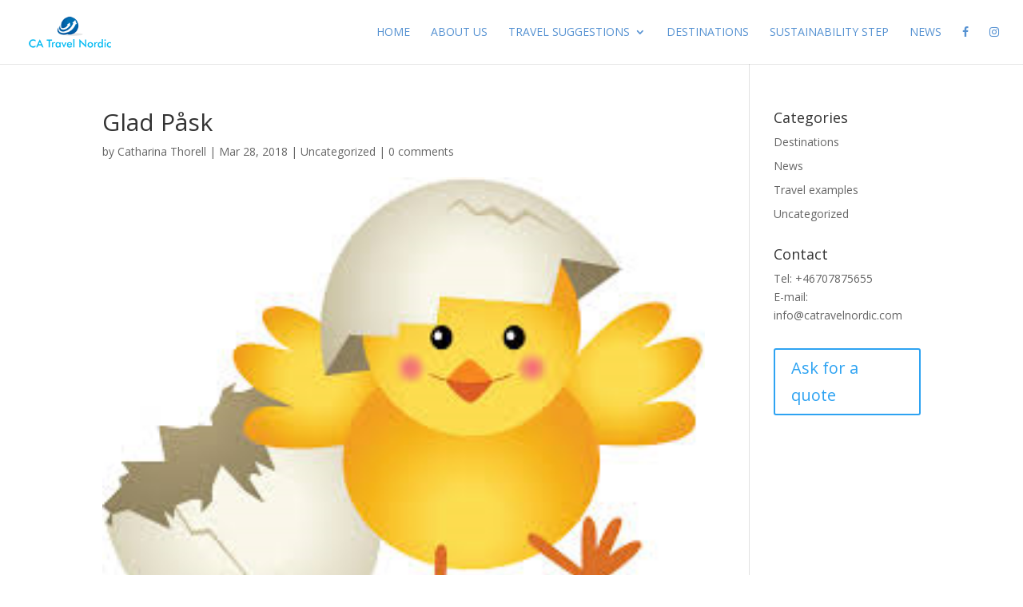

--- FILE ---
content_type: text/html; charset=UTF-8
request_url: https://catravelnordic.com/glad-pask/
body_size: 11052
content:
<!DOCTYPE html>
<!--[if IE 6]>
<html id="ie6" lang="en-GB">
<![endif]-->
<!--[if IE 7]>
<html id="ie7" lang="en-GB">
<![endif]-->
<!--[if IE 8]>
<html id="ie8" lang="en-GB">
<![endif]-->
<!--[if !(IE 6) | !(IE 7) | !(IE 8)  ]><!-->
<html lang="en-GB">
<!--<![endif]-->
<head>
	<meta charset="UTF-8" />
			
	<meta http-equiv="X-UA-Compatible" content="IE=edge">
	<link rel="pingback" href="https://catravelnordic.com/xmlrpc.php" />

		<!--[if lt IE 9]>
	<script src="https://catravelnordic.com/wp-content/themes/Divi/js/html5.js" type="text/javascript"></script>
	<![endif]-->

	<script type="text/javascript">
		document.documentElement.className = 'js';
	</script>

	<script>var et_site_url='https://catravelnordic.com';var et_post_id='434';function et_core_page_resource_fallback(a,b){"undefined"===typeof b&&(b=a.sheet.cssRules&&0===a.sheet.cssRules.length);b&&(a.onerror=null,a.onload=null,a.href?a.href=et_site_url+"/?et_core_page_resource="+a.id+et_post_id:a.src&&(a.src=et_site_url+"/?et_core_page_resource="+a.id+et_post_id))}
</script><title>Glad Påsk | Ca Travel Nordic</title>
<meta name='robots' content='max-image-preview:large' />
<link rel='dns-prefetch' href='//fonts.googleapis.com' />
<link rel="alternate" type="application/rss+xml" title="Ca Travel Nordic &raquo; Feed" href="https://catravelnordic.com/feed/" />
<link rel="alternate" type="application/rss+xml" title="Ca Travel Nordic &raquo; Comments Feed" href="https://catravelnordic.com/comments/feed/" />
<link rel="alternate" type="application/rss+xml" title="Ca Travel Nordic &raquo; Glad Påsk Comments Feed" href="https://catravelnordic.com/glad-pask/feed/" />
<link rel="alternate" title="oEmbed (JSON)" type="application/json+oembed" href="https://catravelnordic.com/wp-json/oembed/1.0/embed?url=https%3A%2F%2Fcatravelnordic.com%2Fglad-pask%2F" />
<link rel="alternate" title="oEmbed (XML)" type="text/xml+oembed" href="https://catravelnordic.com/wp-json/oembed/1.0/embed?url=https%3A%2F%2Fcatravelnordic.com%2Fglad-pask%2F&#038;format=xml" />
<meta content="Divi Child Theme v.1.0.0" name="generator"/><style id='wp-img-auto-sizes-contain-inline-css' type='text/css'>
img:is([sizes=auto i],[sizes^="auto," i]){contain-intrinsic-size:3000px 1500px}
/*# sourceURL=wp-img-auto-sizes-contain-inline-css */
</style>
<style id='wp-emoji-styles-inline-css' type='text/css'>

	img.wp-smiley, img.emoji {
		display: inline !important;
		border: none !important;
		box-shadow: none !important;
		height: 1em !important;
		width: 1em !important;
		margin: 0 0.07em !important;
		vertical-align: -0.1em !important;
		background: none !important;
		padding: 0 !important;
	}
/*# sourceURL=wp-emoji-styles-inline-css */
</style>
<style id='wp-block-library-inline-css' type='text/css'>
:root{--wp-block-synced-color:#7a00df;--wp-block-synced-color--rgb:122,0,223;--wp-bound-block-color:var(--wp-block-synced-color);--wp-editor-canvas-background:#ddd;--wp-admin-theme-color:#007cba;--wp-admin-theme-color--rgb:0,124,186;--wp-admin-theme-color-darker-10:#006ba1;--wp-admin-theme-color-darker-10--rgb:0,107,160.5;--wp-admin-theme-color-darker-20:#005a87;--wp-admin-theme-color-darker-20--rgb:0,90,135;--wp-admin-border-width-focus:2px}@media (min-resolution:192dpi){:root{--wp-admin-border-width-focus:1.5px}}.wp-element-button{cursor:pointer}:root .has-very-light-gray-background-color{background-color:#eee}:root .has-very-dark-gray-background-color{background-color:#313131}:root .has-very-light-gray-color{color:#eee}:root .has-very-dark-gray-color{color:#313131}:root .has-vivid-green-cyan-to-vivid-cyan-blue-gradient-background{background:linear-gradient(135deg,#00d084,#0693e3)}:root .has-purple-crush-gradient-background{background:linear-gradient(135deg,#34e2e4,#4721fb 50%,#ab1dfe)}:root .has-hazy-dawn-gradient-background{background:linear-gradient(135deg,#faaca8,#dad0ec)}:root .has-subdued-olive-gradient-background{background:linear-gradient(135deg,#fafae1,#67a671)}:root .has-atomic-cream-gradient-background{background:linear-gradient(135deg,#fdd79a,#004a59)}:root .has-nightshade-gradient-background{background:linear-gradient(135deg,#330968,#31cdcf)}:root .has-midnight-gradient-background{background:linear-gradient(135deg,#020381,#2874fc)}:root{--wp--preset--font-size--normal:16px;--wp--preset--font-size--huge:42px}.has-regular-font-size{font-size:1em}.has-larger-font-size{font-size:2.625em}.has-normal-font-size{font-size:var(--wp--preset--font-size--normal)}.has-huge-font-size{font-size:var(--wp--preset--font-size--huge)}.has-text-align-center{text-align:center}.has-text-align-left{text-align:left}.has-text-align-right{text-align:right}.has-fit-text{white-space:nowrap!important}#end-resizable-editor-section{display:none}.aligncenter{clear:both}.items-justified-left{justify-content:flex-start}.items-justified-center{justify-content:center}.items-justified-right{justify-content:flex-end}.items-justified-space-between{justify-content:space-between}.screen-reader-text{border:0;clip-path:inset(50%);height:1px;margin:-1px;overflow:hidden;padding:0;position:absolute;width:1px;word-wrap:normal!important}.screen-reader-text:focus{background-color:#ddd;clip-path:none;color:#444;display:block;font-size:1em;height:auto;left:5px;line-height:normal;padding:15px 23px 14px;text-decoration:none;top:5px;width:auto;z-index:100000}html :where(.has-border-color){border-style:solid}html :where([style*=border-top-color]){border-top-style:solid}html :where([style*=border-right-color]){border-right-style:solid}html :where([style*=border-bottom-color]){border-bottom-style:solid}html :where([style*=border-left-color]){border-left-style:solid}html :where([style*=border-width]){border-style:solid}html :where([style*=border-top-width]){border-top-style:solid}html :where([style*=border-right-width]){border-right-style:solid}html :where([style*=border-bottom-width]){border-bottom-style:solid}html :where([style*=border-left-width]){border-left-style:solid}html :where(img[class*=wp-image-]){height:auto;max-width:100%}:where(figure){margin:0 0 1em}html :where(.is-position-sticky){--wp-admin--admin-bar--position-offset:var(--wp-admin--admin-bar--height,0px)}@media screen and (max-width:600px){html :where(.is-position-sticky){--wp-admin--admin-bar--position-offset:0px}}

/*# sourceURL=wp-block-library-inline-css */
</style><style id='global-styles-inline-css' type='text/css'>
:root{--wp--preset--aspect-ratio--square: 1;--wp--preset--aspect-ratio--4-3: 4/3;--wp--preset--aspect-ratio--3-4: 3/4;--wp--preset--aspect-ratio--3-2: 3/2;--wp--preset--aspect-ratio--2-3: 2/3;--wp--preset--aspect-ratio--16-9: 16/9;--wp--preset--aspect-ratio--9-16: 9/16;--wp--preset--color--black: #000000;--wp--preset--color--cyan-bluish-gray: #abb8c3;--wp--preset--color--white: #ffffff;--wp--preset--color--pale-pink: #f78da7;--wp--preset--color--vivid-red: #cf2e2e;--wp--preset--color--luminous-vivid-orange: #ff6900;--wp--preset--color--luminous-vivid-amber: #fcb900;--wp--preset--color--light-green-cyan: #7bdcb5;--wp--preset--color--vivid-green-cyan: #00d084;--wp--preset--color--pale-cyan-blue: #8ed1fc;--wp--preset--color--vivid-cyan-blue: #0693e3;--wp--preset--color--vivid-purple: #9b51e0;--wp--preset--gradient--vivid-cyan-blue-to-vivid-purple: linear-gradient(135deg,rgb(6,147,227) 0%,rgb(155,81,224) 100%);--wp--preset--gradient--light-green-cyan-to-vivid-green-cyan: linear-gradient(135deg,rgb(122,220,180) 0%,rgb(0,208,130) 100%);--wp--preset--gradient--luminous-vivid-amber-to-luminous-vivid-orange: linear-gradient(135deg,rgb(252,185,0) 0%,rgb(255,105,0) 100%);--wp--preset--gradient--luminous-vivid-orange-to-vivid-red: linear-gradient(135deg,rgb(255,105,0) 0%,rgb(207,46,46) 100%);--wp--preset--gradient--very-light-gray-to-cyan-bluish-gray: linear-gradient(135deg,rgb(238,238,238) 0%,rgb(169,184,195) 100%);--wp--preset--gradient--cool-to-warm-spectrum: linear-gradient(135deg,rgb(74,234,220) 0%,rgb(151,120,209) 20%,rgb(207,42,186) 40%,rgb(238,44,130) 60%,rgb(251,105,98) 80%,rgb(254,248,76) 100%);--wp--preset--gradient--blush-light-purple: linear-gradient(135deg,rgb(255,206,236) 0%,rgb(152,150,240) 100%);--wp--preset--gradient--blush-bordeaux: linear-gradient(135deg,rgb(254,205,165) 0%,rgb(254,45,45) 50%,rgb(107,0,62) 100%);--wp--preset--gradient--luminous-dusk: linear-gradient(135deg,rgb(255,203,112) 0%,rgb(199,81,192) 50%,rgb(65,88,208) 100%);--wp--preset--gradient--pale-ocean: linear-gradient(135deg,rgb(255,245,203) 0%,rgb(182,227,212) 50%,rgb(51,167,181) 100%);--wp--preset--gradient--electric-grass: linear-gradient(135deg,rgb(202,248,128) 0%,rgb(113,206,126) 100%);--wp--preset--gradient--midnight: linear-gradient(135deg,rgb(2,3,129) 0%,rgb(40,116,252) 100%);--wp--preset--font-size--small: 13px;--wp--preset--font-size--medium: 20px;--wp--preset--font-size--large: 36px;--wp--preset--font-size--x-large: 42px;--wp--preset--spacing--20: 0.44rem;--wp--preset--spacing--30: 0.67rem;--wp--preset--spacing--40: 1rem;--wp--preset--spacing--50: 1.5rem;--wp--preset--spacing--60: 2.25rem;--wp--preset--spacing--70: 3.38rem;--wp--preset--spacing--80: 5.06rem;--wp--preset--shadow--natural: 6px 6px 9px rgba(0, 0, 0, 0.2);--wp--preset--shadow--deep: 12px 12px 50px rgba(0, 0, 0, 0.4);--wp--preset--shadow--sharp: 6px 6px 0px rgba(0, 0, 0, 0.2);--wp--preset--shadow--outlined: 6px 6px 0px -3px rgb(255, 255, 255), 6px 6px rgb(0, 0, 0);--wp--preset--shadow--crisp: 6px 6px 0px rgb(0, 0, 0);}:where(.is-layout-flex){gap: 0.5em;}:where(.is-layout-grid){gap: 0.5em;}body .is-layout-flex{display: flex;}.is-layout-flex{flex-wrap: wrap;align-items: center;}.is-layout-flex > :is(*, div){margin: 0;}body .is-layout-grid{display: grid;}.is-layout-grid > :is(*, div){margin: 0;}:where(.wp-block-columns.is-layout-flex){gap: 2em;}:where(.wp-block-columns.is-layout-grid){gap: 2em;}:where(.wp-block-post-template.is-layout-flex){gap: 1.25em;}:where(.wp-block-post-template.is-layout-grid){gap: 1.25em;}.has-black-color{color: var(--wp--preset--color--black) !important;}.has-cyan-bluish-gray-color{color: var(--wp--preset--color--cyan-bluish-gray) !important;}.has-white-color{color: var(--wp--preset--color--white) !important;}.has-pale-pink-color{color: var(--wp--preset--color--pale-pink) !important;}.has-vivid-red-color{color: var(--wp--preset--color--vivid-red) !important;}.has-luminous-vivid-orange-color{color: var(--wp--preset--color--luminous-vivid-orange) !important;}.has-luminous-vivid-amber-color{color: var(--wp--preset--color--luminous-vivid-amber) !important;}.has-light-green-cyan-color{color: var(--wp--preset--color--light-green-cyan) !important;}.has-vivid-green-cyan-color{color: var(--wp--preset--color--vivid-green-cyan) !important;}.has-pale-cyan-blue-color{color: var(--wp--preset--color--pale-cyan-blue) !important;}.has-vivid-cyan-blue-color{color: var(--wp--preset--color--vivid-cyan-blue) !important;}.has-vivid-purple-color{color: var(--wp--preset--color--vivid-purple) !important;}.has-black-background-color{background-color: var(--wp--preset--color--black) !important;}.has-cyan-bluish-gray-background-color{background-color: var(--wp--preset--color--cyan-bluish-gray) !important;}.has-white-background-color{background-color: var(--wp--preset--color--white) !important;}.has-pale-pink-background-color{background-color: var(--wp--preset--color--pale-pink) !important;}.has-vivid-red-background-color{background-color: var(--wp--preset--color--vivid-red) !important;}.has-luminous-vivid-orange-background-color{background-color: var(--wp--preset--color--luminous-vivid-orange) !important;}.has-luminous-vivid-amber-background-color{background-color: var(--wp--preset--color--luminous-vivid-amber) !important;}.has-light-green-cyan-background-color{background-color: var(--wp--preset--color--light-green-cyan) !important;}.has-vivid-green-cyan-background-color{background-color: var(--wp--preset--color--vivid-green-cyan) !important;}.has-pale-cyan-blue-background-color{background-color: var(--wp--preset--color--pale-cyan-blue) !important;}.has-vivid-cyan-blue-background-color{background-color: var(--wp--preset--color--vivid-cyan-blue) !important;}.has-vivid-purple-background-color{background-color: var(--wp--preset--color--vivid-purple) !important;}.has-black-border-color{border-color: var(--wp--preset--color--black) !important;}.has-cyan-bluish-gray-border-color{border-color: var(--wp--preset--color--cyan-bluish-gray) !important;}.has-white-border-color{border-color: var(--wp--preset--color--white) !important;}.has-pale-pink-border-color{border-color: var(--wp--preset--color--pale-pink) !important;}.has-vivid-red-border-color{border-color: var(--wp--preset--color--vivid-red) !important;}.has-luminous-vivid-orange-border-color{border-color: var(--wp--preset--color--luminous-vivid-orange) !important;}.has-luminous-vivid-amber-border-color{border-color: var(--wp--preset--color--luminous-vivid-amber) !important;}.has-light-green-cyan-border-color{border-color: var(--wp--preset--color--light-green-cyan) !important;}.has-vivid-green-cyan-border-color{border-color: var(--wp--preset--color--vivid-green-cyan) !important;}.has-pale-cyan-blue-border-color{border-color: var(--wp--preset--color--pale-cyan-blue) !important;}.has-vivid-cyan-blue-border-color{border-color: var(--wp--preset--color--vivid-cyan-blue) !important;}.has-vivid-purple-border-color{border-color: var(--wp--preset--color--vivid-purple) !important;}.has-vivid-cyan-blue-to-vivid-purple-gradient-background{background: var(--wp--preset--gradient--vivid-cyan-blue-to-vivid-purple) !important;}.has-light-green-cyan-to-vivid-green-cyan-gradient-background{background: var(--wp--preset--gradient--light-green-cyan-to-vivid-green-cyan) !important;}.has-luminous-vivid-amber-to-luminous-vivid-orange-gradient-background{background: var(--wp--preset--gradient--luminous-vivid-amber-to-luminous-vivid-orange) !important;}.has-luminous-vivid-orange-to-vivid-red-gradient-background{background: var(--wp--preset--gradient--luminous-vivid-orange-to-vivid-red) !important;}.has-very-light-gray-to-cyan-bluish-gray-gradient-background{background: var(--wp--preset--gradient--very-light-gray-to-cyan-bluish-gray) !important;}.has-cool-to-warm-spectrum-gradient-background{background: var(--wp--preset--gradient--cool-to-warm-spectrum) !important;}.has-blush-light-purple-gradient-background{background: var(--wp--preset--gradient--blush-light-purple) !important;}.has-blush-bordeaux-gradient-background{background: var(--wp--preset--gradient--blush-bordeaux) !important;}.has-luminous-dusk-gradient-background{background: var(--wp--preset--gradient--luminous-dusk) !important;}.has-pale-ocean-gradient-background{background: var(--wp--preset--gradient--pale-ocean) !important;}.has-electric-grass-gradient-background{background: var(--wp--preset--gradient--electric-grass) !important;}.has-midnight-gradient-background{background: var(--wp--preset--gradient--midnight) !important;}.has-small-font-size{font-size: var(--wp--preset--font-size--small) !important;}.has-medium-font-size{font-size: var(--wp--preset--font-size--medium) !important;}.has-large-font-size{font-size: var(--wp--preset--font-size--large) !important;}.has-x-large-font-size{font-size: var(--wp--preset--font-size--x-large) !important;}
/*# sourceURL=global-styles-inline-css */
</style>

<style id='classic-theme-styles-inline-css' type='text/css'>
/*! This file is auto-generated */
.wp-block-button__link{color:#fff;background-color:#32373c;border-radius:9999px;box-shadow:none;text-decoration:none;padding:calc(.667em + 2px) calc(1.333em + 2px);font-size:1.125em}.wp-block-file__button{background:#32373c;color:#fff;text-decoration:none}
/*# sourceURL=/wp-includes/css/classic-themes.min.css */
</style>
<link rel='stylesheet' id='wpdp-style2-css' href='https://catravelnordic.com/wp-content/plugins/wp-datepicker/css/front-styles.css?t=1768760139&#038;ver=6.9' type='text/css' media='all' />
<link rel='stylesheet' id='wpdp-style3-css' href='https://catravelnordic.com/wp-content/plugins/wp-datepicker/css/jquery-ui.css?ver=6.9' type='text/css' media='all' />
<link rel='stylesheet' id='custom-article-cards-css' href='https://catravelnordic.com/wp-content/plugins/divi-100-article-card/assets/css/style.css?ver=20160602' type='text/css' media='all' />
<style id='custom-article-cards-inline-css' type='text/css'>
.divi-100-article-card .et_pb_blog_grid .article-card__category,
				.divi-100-article-card .et_pb_blog_grid .article-card__date { background-color: #5692d2; }
				.divi-100-article-card .et_pb_blog_grid .article-card__sub-title { color: #5692d2; }
/*# sourceURL=custom-article-cards-inline-css */
</style>
<link rel='stylesheet' id='divi-fonts-css' href='https://fonts.googleapis.com/css?family=Open+Sans:300italic,400italic,600italic,700italic,800italic,400,300,600,700,800&#038;subset=latin,latin-ext' type='text/css' media='all' />
<link rel='stylesheet' id='divi-style-css' href='https://catravelnordic.com/wp-content/themes/divi-child/style.css?ver=3.0.98' type='text/css' media='all' />
<link rel='stylesheet' id='dashicons-css' href='https://catravelnordic.com/wp-includes/css/dashicons.min.css?ver=6.9' type='text/css' media='all' />
<script type="text/javascript" src="https://catravelnordic.com/wp-includes/js/jquery/jquery.min.js?ver=3.7.1" id="jquery-core-js"></script>
<script type="text/javascript" src="https://catravelnordic.com/wp-includes/js/jquery/jquery-migrate.min.js?ver=3.4.1" id="jquery-migrate-js"></script>
<script type="text/javascript" src="https://catravelnordic.com/wp-includes/js/jquery/ui/core.min.js?ver=1.13.3" id="jquery-ui-core-js"></script>
<script type="text/javascript" src="https://catravelnordic.com/wp-includes/js/jquery/ui/datepicker.min.js?ver=1.13.3" id="jquery-ui-datepicker-js"></script>
<script type="text/javascript" id="jquery-ui-datepicker-js-after">
/* <![CDATA[ */
jQuery(function(jQuery){jQuery.datepicker.setDefaults({"closeText":"Close","currentText":"Today","monthNames":["January","February","March","April","May","June","July","August","September","October","November","December"],"monthNamesShort":["Jan","Feb","Mar","Apr","May","Jun","Jul","Aug","Sep","Oct","Nov","Dec"],"nextText":"Next","prevText":"Previous","dayNames":["Sunday","Monday","Tuesday","Wednesday","Thursday","Friday","Saturday"],"dayNamesShort":["Sun","Mon","Tue","Wed","Thu","Fri","Sat"],"dayNamesMin":["S","M","T","W","T","F","S"],"dateFormat":"yy-mm-dd","firstDay":1,"isRTL":false});});
//# sourceURL=jquery-ui-datepicker-js-after
/* ]]> */
</script>
<script type="text/javascript" id="wpdp-scripts2-js-extra">
/* <![CDATA[ */
var wpdp_obj = {"nonce":"037332528b"};
//# sourceURL=wpdp-scripts2-js-extra
/* ]]> */
</script>
<script type="text/javascript" src="https://catravelnordic.com/wp-content/plugins/wp-datepicker/js/scripts-front.js?ver=6.9" id="wpdp-scripts2-js"></script>
<script type="text/javascript" src="https://catravelnordic.com/wp-content/plugins/wp-datepicker/js/i18n/datepicker-en-GB.js?ver=6.9" id="wpdp-46597-i18n-js"></script>
<link rel="https://api.w.org/" href="https://catravelnordic.com/wp-json/" /><link rel="alternate" title="JSON" type="application/json" href="https://catravelnordic.com/wp-json/wp/v2/posts/434" /><link rel="EditURI" type="application/rsd+xml" title="RSD" href="https://catravelnordic.com/xmlrpc.php?rsd" />
<meta name="generator" content="WordPress 6.9" />
<link rel="canonical" href="https://catravelnordic.com/glad-pask/" />
<link rel='shortlink' href='https://catravelnordic.com/?p=434' />
<meta name="viewport" content="width=device-width, initial-scale=1.0, maximum-scale=1.0, user-scalable=0" /><link rel="stylesheet" href="https://maxcdn.bootstrapcdn.com/font-awesome/4.6.3/css/font-awesome.min.css" /><link rel="icon" href="https://catravelnordic.com/wp-content/uploads/2018/01/cropped-locations-stat-32x32.png" sizes="32x32" />
<link rel="icon" href="https://catravelnordic.com/wp-content/uploads/2018/01/cropped-locations-stat-192x192.png" sizes="192x192" />
<link rel="apple-touch-icon" href="https://catravelnordic.com/wp-content/uploads/2018/01/cropped-locations-stat-180x180.png" />
<meta name="msapplication-TileImage" content="https://catravelnordic.com/wp-content/uploads/2018/01/cropped-locations-stat-270x270.png" />
<link rel="stylesheet" id="et-divi-customizer-global-cached-inline-styles" href="https://catravelnordic.com/wp-content/cache/et/global/et-divi-customizer-global-17662361217598.min.css" onerror="et_core_page_resource_fallback(this, true)" onload="et_core_page_resource_fallback(this)" /></head>
<body data-rsssl=1 class="wp-singular post-template-default single single-post postid-434 single-format-standard wp-theme-Divi wp-child-theme-divi-child divi-100-article-card et_pb_button_helper_class et_fullwidth_nav et_fixed_nav et_show_nav et_cover_background et_pb_gutter osx et_pb_gutters3 et_primary_nav_dropdown_animation_fade et_secondary_nav_dropdown_animation_fade et_pb_footer_columns4 et_header_style_left et_right_sidebar et_divi_theme et_minified_js et_minified_css">
	<div id="page-container">

	
	
		<header id="main-header" data-height-onload="66">
			<div class="container clearfix et_menu_container">
							<div class="logo_container">
					<span class="logo_helper"></span>
					<a href="https://catravelnordic.com/">
						<img src="https://catravelnordic.com/wp-content/uploads/2018/03/nylogo.png" alt="Ca Travel Nordic" id="logo" data-height-percentage="54" />
					</a>
				</div>
				<div id="et-top-navigation" data-height="66" data-fixed-height="40">
											<nav id="top-menu-nav">
						<ul id="top-menu" class="nav"><li id="menu-item-95" class="menu-item menu-item-type-post_type menu-item-object-page menu-item-home menu-item-95"><a href="https://catravelnordic.com/">HOME</a></li>
<li id="menu-item-109" class="menu-item menu-item-type-custom menu-item-object-custom menu-item-home menu-item-109"><a href="https://catravelnordic.com/#about">ABOUT US</a></li>
<li id="menu-item-110" class="menu-item menu-item-type-custom menu-item-object-custom menu-item-home menu-item-has-children menu-item-110"><a href="https://catravelnordic.com/#suggestions">TRAVEL SUGGESTIONS</a>
<ul class="sub-menu">
	<li id="menu-item-1391" class="menu-item menu-item-type-post_type menu-item-object-page menu-item-1391"><a href="https://catravelnordic.com/travel-examples/">TRAVEL EXAMPLES</a></li>
</ul>
</li>
<li id="menu-item-120" class="menu-item menu-item-type-post_type menu-item-object-page menu-item-120"><a href="https://catravelnordic.com/destinations/">DESTINATIONS</a></li>
<li id="menu-item-1387" class="menu-item menu-item-type-post_type menu-item-object-page menu-item-1387"><a href="https://catravelnordic.com/sustainability-step/">SUSTAINABILITY STEP</a></li>
<li id="menu-item-121" class="menu-item menu-item-type-post_type menu-item-object-page menu-item-121"><a href="https://catravelnordic.com/news/">NEWS</a></li>
<li id="menu-item-1190" class="menu-item menu-item-type-custom menu-item-object-custom menu-item-1190"><a target="_blank" href="https://www.facebook.com/TravelnordicCA"><i class="fa fa-facebook" aria-hidden="true"></i></a></li>
<li id="menu-item-1189" class="menu-item menu-item-type-custom menu-item-object-custom menu-item-1189"><a target="_blank" href="https://www.instagram.com/catravelnordic/"><i class="fa fa-instagram" aria-hidden="true"></i></a></li>
</ul>						</nav>
					
					
					
					
					<div id="et_mobile_nav_menu">
				<div class="mobile_nav closed">
					<span class="select_page">Select Page</span>
					<span class="mobile_menu_bar mobile_menu_bar_toggle"></span>
				</div>
			</div>				</div> <!-- #et-top-navigation -->
			</div> <!-- .container -->
			<div class="et_search_outer">
				<div class="container et_search_form_container">
					<form role="search" method="get" class="et-search-form" action="https://catravelnordic.com/">
					<input type="search" class="et-search-field" placeholder="Search &hellip;" value="" name="s" title="Search for:" />					</form>
					<span class="et_close_search_field"></span>
				</div>
			</div>
		</header> <!-- #main-header -->

		<div id="et-main-area">

<div id="main-content">
		<div class="container">
		<div id="content-area" class="clearfix">
			<div id="left-area">
											<article id="post-434" class="et_pb_post post-434 post type-post status-publish format-standard has-post-thumbnail hentry category-uncategorized">
											<div class="et_post_meta_wrapper">
							<h1 class="entry-title">Glad Påsk</h1>

						<p class="post-meta"> by <span class="author vcard"><a href="https://catravelnordic.com/author/catharina/" title="Posts by Catharina Thorell" rel="author">Catharina Thorell</a></span> | <span class="published">Mar 28, 2018</span> | <a href="https://catravelnordic.com/category/uncategorized/" rel="category tag">Uncategorized</a> | <span class="comments-number"><a href="https://catravelnordic.com/glad-pask/#respond">0 comments</a></span></p><img src="https://catravelnordic.com/wp-content/uploads/2018/03/påsk-2-1.png" alt='Glad Påsk' width='1080' height='675' />
												</div> <!-- .et_post_meta_wrapper -->
				
					<div class="entry-content">
					<div class="rfloat _ohf"><span class="fwn fcg"><span class="fwb fcg" data-ft="{&quot;tn&quot;:&quot;k&quot;}"><a href="https://www.facebook.com/VisitSweden/?hc_ref=ARTUYBApHTi9Nttam8Vw62BXtXPGW5dtG23YqWFcIo3HfkVxspdFN3NeferxXGXtLHI&amp;fref=nf" data-hovercard-referer="ARTUYBApHTi9Nttam8Vw62BXtXPGW5dtG23YqWFcIo3HfkVxspdFN3NeferxXGXtLHI" data-hovercard="/ajax/hovercard/page.php?id=49607452291&amp;extragetparams=%7B%22hc_ref%22%3A%22ARTUYBApHTi9Nttam8Vw62BXtXPGW5dtG23YqWFcIo3HfkVxspdFN3NeferxXGXtLHI%22%2C%22fref%22%3A%22nf%22%7D" data-hovercard-prefer-more-content-show="1"> </a></span></span></div>
<div class="_5va4">
<div>
<div class="_6a _5u5j">
<div class="_6a _5u5j _6b">
<div></div>
<div id="feed_subtitle_49607452291:-6246641675432724486" class="_5pcp _5lel _2jyu _232_"><span role="presentation" aria-hidden="true"><img decoding="async" class="_s0 _4ooo _5xib _5sq7 _44ma _rw img" role="img" src="https://scontent-frx5-1.xx.fbcdn.net/v/t1.0-1/p80x80/14900430_10154663122527292_1469197582049297590_n.png?_nc_cat=0&amp;oh=f0153d625c2d3dd44dfcf5dc526635a9&amp;oe=5B309242" alt="" aria-label="VisitSweden" /> · </span></div>
</div>
</div>
</div>
</div>
<div class="_3x-2" data-ft="{&quot;tn&quot;:&quot;H&quot;}">
<div data-ft="{&quot;tn&quot;:&quot;H&quot;}">
<div class="mtm">
<div id="u_2u_j" class="_6m2 _1zpr clearfix _dcs _4_w4 _59ap _2bf7" data-ft="{&quot;tn&quot;:&quot;H&quot;}">
<div class="clearfix _2r3x">
<div class="lfloat _ohe">
<div class="_6ks">
<div class="_6l- __c_">
<div class="uiScaledImageContainer _6m5 fbStoryAttachmentImage"></div>
</div>
</div>
</div>
</div>
</div>
</div>
</div>
</div>
<p><span lang="sv"><img fetchpriority="high" decoding="async" class="scaledImageFitWidth img" src="https://external-frx5-1.xx.fbcdn.net/safe_image.php?d=AQDexlTZynxSJDQe&amp;w=476&amp;h=249&amp;url=https%3A%2F%2Fwww.thelocal.se%2Fuserdata%2Fimages%2Farticle%2Fb814a7f58d5d1d681b1fafcdd21fe4c2749a4e1efe39f0c80ba09bc73157b8a4.jpg&amp;cfs=1&amp;upscale=1&amp;fallback=news_d_placeholder_publisher&amp;sx=0&amp;sy=0&amp;sw=640&amp;sh=335&amp;_nc_hash=AQCqbUwchwpV04R_" alt="" width="450" height="236" aria-label="Seven traditions that reveal it's Easter in Sweden" /></span></p>
<div class="rfloat _ohf"><span class="fwn fcg"><span class="fwb fcg" data-ft="{&quot;tn&quot;:&quot;k&quot;}"><a href="https://www.facebook.com/VisitSweden/?hc_ref=ARTUYBApHTi9Nttam8Vw62BXtXPGW5dtG23YqWFcIo3HfkVxspdFN3NeferxXGXtLHI&amp;fref=nf" data-hovercard-referer="ARTUYBApHTi9Nttam8Vw62BXtXPGW5dtG23YqWFcIo3HfkVxspdFN3NeferxXGXtLHI" data-hovercard="/ajax/hovercard/page.php?id=49607452291&amp;extragetparams=%7B%22hc_ref%22%3A%22ARTUYBApHTi9Nttam8Vw62BXtXPGW5dtG23YqWFcIo3HfkVxspdFN3NeferxXGXtLHI%22%2C%22fref%22%3A%22nf%22%7D" data-hovercard-prefer-more-content-show="1">VisitSweden</a></span></span></div>
<div class="_5va4">
<div>
<div class="_6a _5u5j">
<div class="_6a _5u5j _6b">
<div id="feed_subtitle_49607452291:-6246641675432724486" class="_5pcp _5lel _2jyu _232_"><span role="presentation" aria-hidden="true">Vilka traditioner har du för att fira påsk ?  </span><span role="presentation" aria-hidden="true">  </span></div>
</div>
</div>
</div>
</div>
<p><span lang="sv">Dagarna blir längre och stormarknadens gångar är höga med chokladglädje. Det måste vara dags för påsken. Men vad gör sekulära svenskar lite annorlunda än andra nationer när det gäller att fira påsken?</span></p>
					</div> <!-- .entry-content -->
					<div class="et_post_meta_wrapper">
					
					
					<!-- You can start editing here. -->

<section id="comment-wrap">
		   <div id="comment-section" class="nocomments">
		  			 <!-- If comments are open, but there are no comments. -->

		  	   </div>
					<div id="respond" class="comment-respond">
		<h3 id="reply-title" class="comment-reply-title"><span>Submit a Comment</span> <small><a rel="nofollow" id="cancel-comment-reply-link" href="/glad-pask/#respond" style="display:none;">Cancel reply</a></small></h3><form action="https://catravelnordic.com/wp-comments-post.php" method="post" id="commentform" class="comment-form"><p class="comment-notes"><span id="email-notes">Your email address will not be published.</span> <span class="required-field-message">Required fields are marked <span class="required">*</span></span></p><p class="comment-form-comment"><label for="comment">Comment <span class="required">*</span></label> <textarea id="comment" name="comment" cols="45" rows="8" maxlength="65525" required="required"></textarea></p><p class="comment-form-author"><label for="author">Name <span class="required">*</span></label> <input id="author" name="author" type="text" value="" size="30" maxlength="245" autocomplete="name" required="required" /></p>
<p class="comment-form-email"><label for="email">Email <span class="required">*</span></label> <input id="email" name="email" type="text" value="" size="30" maxlength="100" aria-describedby="email-notes" autocomplete="email" required="required" /></p>
<p class="comment-form-url"><label for="url">Website</label> <input id="url" name="url" type="text" value="" size="30" maxlength="200" autocomplete="url" /></p>
<p class="comment-form-cookies-consent"><input id="wp-comment-cookies-consent" name="wp-comment-cookies-consent" type="checkbox" value="yes" /> <label for="wp-comment-cookies-consent">Save my name, email, and website in this browser for the next time I comment.</label></p>
<p class="form-submit"><input name="submit" type="submit" id="submit" class="submit et_pb_button" value="Submit Comment" /> <input type='hidden' name='comment_post_ID' value='434' id='comment_post_ID' />
<input type='hidden' name='comment_parent' id='comment_parent' value='0' />
</p></form>	</div><!-- #respond -->
		</section>					</div> <!-- .et_post_meta_wrapper -->
				</article> <!-- .et_pb_post -->

						</div> <!-- #left-area -->

				<div id="sidebar">
		<div id="categories-3" class="et_pb_widget widget_categories"><h4 class="widgettitle">Categories</h4>
			<ul>
					<li class="cat-item cat-item-34"><a href="https://catravelnordic.com/category/destinations/">Destinations</a>
</li>
	<li class="cat-item cat-item-38"><a href="https://catravelnordic.com/category/news/">News</a>
</li>
	<li class="cat-item cat-item-68"><a href="https://catravelnordic.com/category/travel-examples/">Travel examples</a>
</li>
	<li class="cat-item cat-item-1"><a href="https://catravelnordic.com/category/uncategorized/">Uncategorized</a>
</li>
			</ul>

			</div> <!-- end .et_pb_widget --><div id="text-8" class="et_pb_widget widget_text"><h4 class="widgettitle">Contact</h4>			<div class="textwidget"><p>Tel: +46707875655<br />
E-mail: info@catravelnordic.com</p>
</div>
		</div> <!-- end .et_pb_widget --><div id="custom_html-2" class="widget_text et_pb_widget widget_custom_html"><div class="textwidget custom-html-widget"><a class="et_pb_button et_pb_custom_button_icon  et_pb_button_0 et_pb_module et_pb_bg_layout_light" href="https://catravelnordic.com/#book">Ask for a quote</a></div></div> <!-- end .et_pb_widget -->	</div> <!-- end #sidebar -->
		</div> <!-- #content-area -->
	</div> <!-- .container -->
	</div> <!-- #main-content -->


			<footer id="main-footer">
				
<div class="container">
	<div id="footer-widgets" class="clearfix">
	<div class="footer-widget"><div id="nav_menu-2" class="fwidget et_pb_widget widget_nav_menu"><h4 class="title">Information</h4><div class="menu-widgetmeny-engelska-container"><ul id="menu-widgetmeny-engelska" class="menu"><li id="menu-item-236" class="menu-item menu-item-type-post_type menu-item-object-page menu-item-236"><a href="https://catravelnordic.com/important-to-know/">Important to know</a></li>
<li id="menu-item-237" class="menu-item menu-item-type-post_type menu-item-object-page menu-item-237"><a href="https://catravelnordic.com/destinations/">Destinations</a></li>
<li id="menu-item-234" class="menu-item menu-item-type-post_type menu-item-object-page menu-item-234"><a href="https://catravelnordic.com/partners/">Partners</a></li>
<li id="menu-item-1366" class="menu-item menu-item-type-post_type menu-item-object-page menu-item-1366"><a href="https://catravelnordic.com/sustainability-step/">Sustainability step</a></li>
</ul></div></div> <!-- end .fwidget --></div> <!-- end .footer-widget --><div class="footer-widget"><div id="text-5" class="fwidget et_pb_widget widget_text"><h4 class="title">Payment</h4>			<div class="textwidget"><p>Fill in the booking form or contact us by e-mail for quotation. Payment is made by bank transfer.</p>
</div>
		</div> <!-- end .fwidget --></div> <!-- end .footer-widget --><div class="footer-widget"><div id="text-6" class="fwidget et_pb_widget widget_text"><h4 class="title">Contact</h4>			<div class="textwidget"><p>Please call us at +46(0)707356590. or send an e-mail to info@catravelnordic.com for more personalized service in your choice of trip.</p>
</div>
		</div> <!-- end .fwidget --></div> <!-- end .footer-widget --><div class="footer-widget last"><div id="text-4" class="fwidget et_pb_widget widget_text"><h4 class="title">CA Travel Nordic</h4>			<div class="textwidget"><p>CA Travel Nordic/CATHOMAR AB<br />
Korsgatan 6B<br />
434 41 Kungsbacka<br />
Sweden</p>
</div>
		</div> <!-- end .fwidget --><div id="custom_html-4" class="widget_text fwidget et_pb_widget widget_custom_html"><h4 class="title">Certifikat</h4><div class="textwidget custom-html-widget"><a href="https://naturturismforetagen.se/" target="_blank"><img src="https://catravelnordic.com/wp-content/uploads/2019/01/natur2.png" width="100px"></a> <a href="https://catravelnordic.com/wp-content/uploads/2019/01/Certicate-GSTC.pdf" target="_blank"><img src="https://catravelnordic.com/wp-content/uploads/2019/01/gstc.jpg" width="100px"></a> <a href="https://catravelnordic.com/wp-content/uploads/2019/01/värdskapsutbildning.pdf" target="_blank"><img src="https://catravelnordic.com/wp-content/uploads/2019/01/värdskapsutbildning.png" width="100px"></a> <a href="https://catravelnordic.com/wp-content/uploads/2019/01/WWF.pdf" target="_blank"><img src="https://catravelnordic.com/wp-content/uploads/2019/01/WWF.jpg" width="100px"></a> 

<a href="https://catravelnordic.com/wp-content/uploads/2021/06/covidsafe_catravel.jpg" target="_blank"><img src="https://catravelnordic.com/wp-content/uploads/2021/06/covidsafe_catravel.jpg" width="100px"></a></div></div> <!-- end .fwidget --></div> <!-- end .footer-widget -->	</div> <!-- #footer-widgets -->
</div>	<!-- .container -->

		
				<div id="footer-bottom">
					<div class="container clearfix">
				<div id="footer-info">Powered by: <a href="http://empireweb.se/">Empire Webbyrå Stockholm</a> | Copyright 2018 © CaTravelNordic.com</div>					</div>	<!-- .container -->
				</div>
			</footer> <!-- #main-footer -->
		</div> <!-- #et-main-area -->


	</div> <!-- #page-container -->

	<script type="speculationrules">
{"prefetch":[{"source":"document","where":{"and":[{"href_matches":"/*"},{"not":{"href_matches":["/wp-*.php","/wp-admin/*","/wp-content/uploads/*","/wp-content/*","/wp-content/plugins/*","/wp-content/themes/divi-child/*","/wp-content/themes/Divi/*","/*\\?(.+)"]}},{"not":{"selector_matches":"a[rel~=\"nofollow\"]"}},{"not":{"selector_matches":".no-prefetch, .no-prefetch a"}}]},"eagerness":"conservative"}]}
</script>
	<script type="text/javascript">
		var et_animation_data = [];
	</script>
	<script type="text/javascript" src="https://catravelnordic.com/wp-content/plugins/wp-datepicker/js/wpdp_auto_script.js?ver=202601180615" id="datepicker-script-auto-js"></script>
<script type="text/javascript" id="divi-custom-script-js-extra">
/* <![CDATA[ */
var et_shortcodes_strings = {"previous":"Previous","next":"Next"};
var et_pb_custom = {"ajaxurl":"https://catravelnordic.com/wp-admin/admin-ajax.php","images_uri":"https://catravelnordic.com/wp-content/themes/Divi/images","builder_images_uri":"https://catravelnordic.com/wp-content/themes/Divi/includes/builder/images","et_frontend_nonce":"681d1218b8","subscription_failed":"Please, check the fields below to make sure you entered the correct information.","et_ab_log_nonce":"f9935a1679","fill_message":"Please, fill in the following fields:","contact_error_message":"Please, fix the following errors:","invalid":"Invalid email","captcha":"Captcha","prev":"Prev","previous":"Previous","next":"Next","wrong_captcha":"You entered the wrong number in captcha.","is_builder_plugin_used":"","ignore_waypoints":"no","is_divi_theme_used":"1","widget_search_selector":".widget_search","is_ab_testing_active":"","page_id":"434","unique_test_id":"","ab_bounce_rate":"5","is_cache_plugin_active":"no","is_shortcode_tracking":""};
var et_pb_box_shadow_elements = [];
//# sourceURL=divi-custom-script-js-extra
/* ]]> */
</script>
<script type="text/javascript" src="https://catravelnordic.com/wp-content/themes/Divi/js/custom.min.js?ver=3.0.98" id="divi-custom-script-js"></script>
<script type="text/javascript" src="https://catravelnordic.com/wp-content/plugins/divi-100-article-card/assets/js/scripts.js?ver=20160602" id="custom-article-cards-js"></script>
<script type="text/javascript" src="https://catravelnordic.com/wp-includes/js/comment-reply.min.js?ver=6.9" id="comment-reply-js" async="async" data-wp-strategy="async" fetchpriority="low"></script>
<script type="text/javascript" src="https://catravelnordic.com/wp-content/themes/Divi/core/admin/js/common.js?ver=3.0.98" id="et-core-common-js"></script>
<script id="wp-emoji-settings" type="application/json">
{"baseUrl":"https://s.w.org/images/core/emoji/17.0.2/72x72/","ext":".png","svgUrl":"https://s.w.org/images/core/emoji/17.0.2/svg/","svgExt":".svg","source":{"concatemoji":"https://catravelnordic.com/wp-includes/js/wp-emoji-release.min.js?ver=6.9"}}
</script>
<script type="module">
/* <![CDATA[ */
/*! This file is auto-generated */
const a=JSON.parse(document.getElementById("wp-emoji-settings").textContent),o=(window._wpemojiSettings=a,"wpEmojiSettingsSupports"),s=["flag","emoji"];function i(e){try{var t={supportTests:e,timestamp:(new Date).valueOf()};sessionStorage.setItem(o,JSON.stringify(t))}catch(e){}}function c(e,t,n){e.clearRect(0,0,e.canvas.width,e.canvas.height),e.fillText(t,0,0);t=new Uint32Array(e.getImageData(0,0,e.canvas.width,e.canvas.height).data);e.clearRect(0,0,e.canvas.width,e.canvas.height),e.fillText(n,0,0);const a=new Uint32Array(e.getImageData(0,0,e.canvas.width,e.canvas.height).data);return t.every((e,t)=>e===a[t])}function p(e,t){e.clearRect(0,0,e.canvas.width,e.canvas.height),e.fillText(t,0,0);var n=e.getImageData(16,16,1,1);for(let e=0;e<n.data.length;e++)if(0!==n.data[e])return!1;return!0}function u(e,t,n,a){switch(t){case"flag":return n(e,"\ud83c\udff3\ufe0f\u200d\u26a7\ufe0f","\ud83c\udff3\ufe0f\u200b\u26a7\ufe0f")?!1:!n(e,"\ud83c\udde8\ud83c\uddf6","\ud83c\udde8\u200b\ud83c\uddf6")&&!n(e,"\ud83c\udff4\udb40\udc67\udb40\udc62\udb40\udc65\udb40\udc6e\udb40\udc67\udb40\udc7f","\ud83c\udff4\u200b\udb40\udc67\u200b\udb40\udc62\u200b\udb40\udc65\u200b\udb40\udc6e\u200b\udb40\udc67\u200b\udb40\udc7f");case"emoji":return!a(e,"\ud83e\u1fac8")}return!1}function f(e,t,n,a){let r;const o=(r="undefined"!=typeof WorkerGlobalScope&&self instanceof WorkerGlobalScope?new OffscreenCanvas(300,150):document.createElement("canvas")).getContext("2d",{willReadFrequently:!0}),s=(o.textBaseline="top",o.font="600 32px Arial",{});return e.forEach(e=>{s[e]=t(o,e,n,a)}),s}function r(e){var t=document.createElement("script");t.src=e,t.defer=!0,document.head.appendChild(t)}a.supports={everything:!0,everythingExceptFlag:!0},new Promise(t=>{let n=function(){try{var e=JSON.parse(sessionStorage.getItem(o));if("object"==typeof e&&"number"==typeof e.timestamp&&(new Date).valueOf()<e.timestamp+604800&&"object"==typeof e.supportTests)return e.supportTests}catch(e){}return null}();if(!n){if("undefined"!=typeof Worker&&"undefined"!=typeof OffscreenCanvas&&"undefined"!=typeof URL&&URL.createObjectURL&&"undefined"!=typeof Blob)try{var e="postMessage("+f.toString()+"("+[JSON.stringify(s),u.toString(),c.toString(),p.toString()].join(",")+"));",a=new Blob([e],{type:"text/javascript"});const r=new Worker(URL.createObjectURL(a),{name:"wpTestEmojiSupports"});return void(r.onmessage=e=>{i(n=e.data),r.terminate(),t(n)})}catch(e){}i(n=f(s,u,c,p))}t(n)}).then(e=>{for(const n in e)a.supports[n]=e[n],a.supports.everything=a.supports.everything&&a.supports[n],"flag"!==n&&(a.supports.everythingExceptFlag=a.supports.everythingExceptFlag&&a.supports[n]);var t;a.supports.everythingExceptFlag=a.supports.everythingExceptFlag&&!a.supports.flag,a.supports.everything||((t=a.source||{}).concatemoji?r(t.concatemoji):t.wpemoji&&t.twemoji&&(r(t.twemoji),r(t.wpemoji)))});
//# sourceURL=https://catravelnordic.com/wp-includes/js/wp-emoji-loader.min.js
/* ]]> */
</script>
</body>
</html>

--- FILE ---
content_type: text/css
request_url: https://catravelnordic.com/wp-content/themes/divi-child/style.css?ver=3.0.98
body_size: 278
content:
/*
 Theme Name:     Divi Child Theme
 Theme URI:      http://empireweb.se/
 Description:    Divi Child Theme
 Author:         Empireweb.se
 Author URI:     http://empireweb.se/
 Template:       Divi
 Version:        1.0.0
*/
 
@import url("../Divi/style.css");
 
/* =Theme customization starts here
------------------------------------------------------- */
.destinationer .article-card__date {
	display: none!important;
}

--- FILE ---
content_type: text/javascript
request_url: https://catravelnordic.com/wp-content/plugins/wp-datepicker/js/wpdp_auto_script.js?ver=202601180615
body_size: 4676
content:
        


            jQuery(document).ready(function($){

                setTimeout(function () {

                    $('#ui-datepicker-div').wrap('<div class="ui-datepicker-div-wrapper"></div>');

                }, 1000)
            });

        

        	
	

	jQuery(document).ready(function($){


		
		if($('.wpcf7-form-control.wpcf7-repeater-add').length>0){
			$('.wpcf7-form-control.wpcf7-repeater-add').on('click', function(){
				wpdp_refresh_435822(jQuery, true);
			});
		}
		
	
});
var wpdp_refresh_first_435822 = 'yes';
var wpdp_intv_435822;
var wpdp_counter_435822 = 0;
var wpdp_month_array_435822 = [];
var wpdp_dateFormat = "dd-mm-yy";
var wpdp_defaultDate = "";
var wpdp_changeMonth = false;
var wpdp_changeYear = false;
var wpdp_firstDay = "";
var wpdp_closeText = "";
var wpdp_currentText = "";
var wpdp_minDate = "";
var wpdp_maxDate = "";
var wpdp_yearRange = "";
var wpdp_showButtonPanel = false;
var wpdp_stepMonths = "";
function wpdp_refresh_435822($, force){
				if(typeof $.datepicker!='undefined' && typeof $.datepicker.regional["en-GB"]!='undefined'){
					
				wpdp_month_array_435822 = $.datepicker.regional["en-GB"].monthNames;
									
				}
				
		
		
				


				if($(".wc-as-date").length>0){
					
				$(".wc-as-date").attr("autocomplete", "off");
					
				//document.title = wpdp_refresh_first=='yes';
				//force = true;
								if(wpdp_refresh_first_435822 == 'yes' || force){
					
					
					
										
					if(typeof $.datepicker!='undefined')
					$(".wc-as-date").datepicker( "destroy" );
					
					
					$(".wc-as-date").removeClass("hasDatepicker");
					wpdp_refresh_first_435822 = 'done';
					
				}
								$('body').on('mouseover, mousemove', function(){//
				
			
				
				if ($(".wc-as-date").length>0) {
					$.each($(".wc-as-date"), function(wp_si, wp_sv){
						if($(this).val()!=''){
							$(this).attr('data-default-val', $(this).val());
						}
					});
				}		
				
				
								if(wpdp_counter_435822 > 2)
				clearInterval(wpdp_intv_435822);
								
				
					
				if($(".wc-as-date.hasDatepicker").length!=$(".wc-as-date").length){

				
					
				$(".wc-as-date").datepicker($.extend(  
					{},  // empty object  
					$.datepicker.regional[ "en-GB" ],       // Dynamically  
					{  
 					dateFormat: wpdp_dateFormat
					}
				)).on( "change", function() {
						
				}); 
				
				
				
				
				
				$(".wc-as-date").datepicker( "option", "dateFormat", "dd-mm-yy" );


setTimeout(function(){ 

	 $.each($(".wc-as-date"), function(){

        
            $(this).prop('autocomplete', 'on');


         		 		
		var expected_default = $(this).data('default');		

		
		var expected_stamp = $(this).data('default_stamp');
		var expected_stamp_date = new Date(expected_stamp*1000);
		var expected_stamp_str = $.datepicker.formatDate('dd-mm-yy', expected_stamp_date);		 
	 
		if(expected_default != undefined && expected_default!=''){ $(this).datepicker().datepicker('setDate', expected_default); }
		if(expected_stamp != undefined && expected_stamp!=''){ $(this).datepicker().datepicker('setDate', expected_stamp_str); }		
		
	});
	
}, 100);
	
				$(".wc-as-date").datepicker( "option", "changeMonth", false );

				$(".wc-as-date").datepicker( "option", "changeYear", false );

				$(".wc-as-date").datepicker( "option", "showButtonPanel", false );







					$.each($(".wc-as-date"), function(){
						var this_selector = $(this);
						var parent_form = this_selector.closest('form');
						
						parent_form.on('reset', function(){
							if(this_selector.data('default-val')!= ""){
								setTimeout(function(){
									if(this_selector.val() == ''){
										this_selector.val(this_selector.data('default-val'));
									}
								});
							}
						});
						if($(this).data('default-val')!= ""){
							$(this).val($(this).data('default-val'));
						}
						
					});
						
				
				}
				
				
				
				});
				}
		


		
		$('.ui-datepicker').addClass('notranslate');
}
	wpdp_intv_435822 = setInterval(function(){
		wpdp_counter_435822++;
		wpdp_refresh_435822(jQuery, false);
		
	}, 500);

	                jQuery(document).ready(function($){

                        $(".wc-as-date").on('click', function(){

                            $('.ui-datepicker-div-wrapper').prop('class', 'ui-datepicker-div-wrapper wp_datepicker_option-1 ');

                        });

                        setTimeout(function () {
                                $(".wc-as-date").click();
                                //$("//").focusout();
                        }, 1000);



                });

            
    //wpdp_refresh_//(jQuery, false);
	
	    
